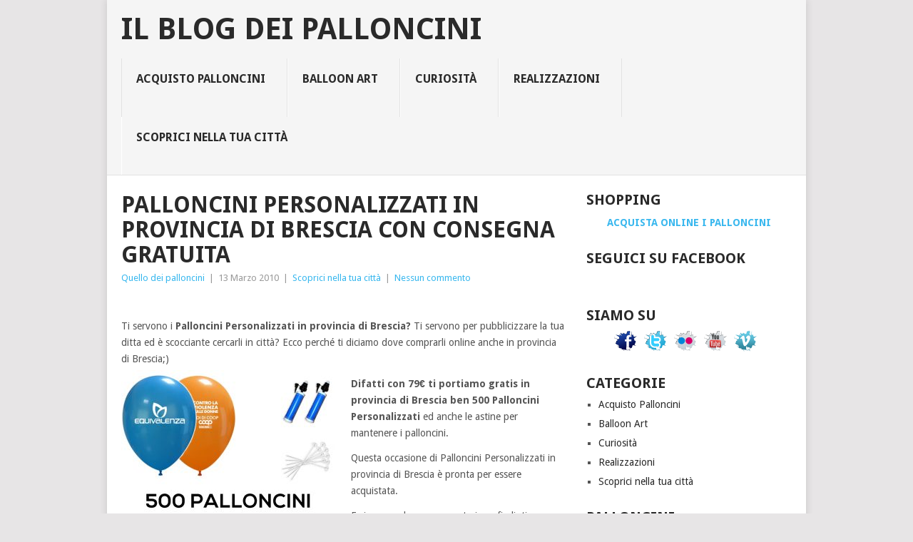

--- FILE ---
content_type: text/html; charset=UTF-8
request_url: https://www.ilblogdeipalloncini.it/palloncini-personalizzati-in-provincia-di-brescia/
body_size: 9040
content:
<!DOCTYPE html>
<html xmlns:og="http://opengraphprotocol.org/schema/" xmlns:fb="http://www.facebook.com/2008/fbml" lang="it-IT">
<head>
<meta charset="UTF-8">
<meta name="viewport" content="width=device-width, initial-scale=1">
<link rel="profile" href="http://gmpg.org/xfn/11">
<link rel="pingback" href="https://www.ilblogdeipalloncini.it/xmlrpc.php">
<title>Palloncini Personalizzati in provincia di Brescia con consegna gratuita &#8211; il Blog dei Palloncini</title>
<meta name='robots' content='max-image-preview:large' />

<!-- Open Graph Meta Tags generated by Blog2Social 755 - https://www.blog2social.com -->
<meta property="og:title" content="Palloncini Personalizzati in provincia di Brescia con consegna gratis"/>
<meta property="og:description" content="Vuoi comprare i Palloncini Personalizzati in provincia di Brescia? Ti servono per pubblicizzare la tua ditta ed è {stressan"/>
<meta property="og:url" content="https://www.ilblogdeipalloncini.it/palloncini-personalizzati-in-provincia-di-brescia/"/>
<meta property="og:image" content="http://www.ilblogdeipalloncini.it/wp-content/uploads/2017/04/BaseKit-Ballonita3-300x300.jpg"/>
<meta property="og:image:width" content="300"/>
<meta property="og:image:height" content="300"/>
<meta property="og:image:type" content="image/jpeg"/>
<meta property="og:type" content="article"/>
<meta property="og:article:published_time" content="2010-03-13 08:19:14"/>
<meta property="og:article:modified_time" content="2010-03-13 08:19:14"/>
<!-- Open Graph Meta Tags generated by Blog2Social 755 - https://www.blog2social.com -->

<!-- Twitter Card generated by Blog2Social 755 - https://www.blog2social.com -->
<meta name="twitter:card" content="summary">
<meta name="twitter:title" content="Palloncini Personalizzati in provincia di Brescia con spedizione gratuita"/>
<meta name="twitter:description" content="Vuoi comprare i Palloncini Personalizzati in provincia di Brescia? Ti servono per pubblicizzare la tua azienda ed è {stressan"/>
<meta name="twitter:image" content="http://www.ilblogdeipalloncini.it/wp-content/uploads/2017/04/BaseKit-Ballonita3-300x300.jpg"/>
<!-- Twitter Card generated by Blog2Social 755 - https://www.blog2social.com -->
<meta name="author" content="Quello dei palloncini"/>
<link rel='dns-prefetch' href='//fonts.googleapis.com' />
<link rel="alternate" type="application/rss+xml" title="il Blog dei Palloncini &raquo; Feed" href="https://www.ilblogdeipalloncini.it/feed/" />
<script type="text/javascript">
/* <![CDATA[ */
window._wpemojiSettings = {"baseUrl":"https:\/\/s.w.org\/images\/core\/emoji\/15.0.3\/72x72\/","ext":".png","svgUrl":"https:\/\/s.w.org\/images\/core\/emoji\/15.0.3\/svg\/","svgExt":".svg","source":{"concatemoji":"https:\/\/www.ilblogdeipalloncini.it\/wp-includes\/js\/wp-emoji-release.min.js?ver=6.6.4"}};
/*! This file is auto-generated */
!function(i,n){var o,s,e;function c(e){try{var t={supportTests:e,timestamp:(new Date).valueOf()};sessionStorage.setItem(o,JSON.stringify(t))}catch(e){}}function p(e,t,n){e.clearRect(0,0,e.canvas.width,e.canvas.height),e.fillText(t,0,0);var t=new Uint32Array(e.getImageData(0,0,e.canvas.width,e.canvas.height).data),r=(e.clearRect(0,0,e.canvas.width,e.canvas.height),e.fillText(n,0,0),new Uint32Array(e.getImageData(0,0,e.canvas.width,e.canvas.height).data));return t.every(function(e,t){return e===r[t]})}function u(e,t,n){switch(t){case"flag":return n(e,"\ud83c\udff3\ufe0f\u200d\u26a7\ufe0f","\ud83c\udff3\ufe0f\u200b\u26a7\ufe0f")?!1:!n(e,"\ud83c\uddfa\ud83c\uddf3","\ud83c\uddfa\u200b\ud83c\uddf3")&&!n(e,"\ud83c\udff4\udb40\udc67\udb40\udc62\udb40\udc65\udb40\udc6e\udb40\udc67\udb40\udc7f","\ud83c\udff4\u200b\udb40\udc67\u200b\udb40\udc62\u200b\udb40\udc65\u200b\udb40\udc6e\u200b\udb40\udc67\u200b\udb40\udc7f");case"emoji":return!n(e,"\ud83d\udc26\u200d\u2b1b","\ud83d\udc26\u200b\u2b1b")}return!1}function f(e,t,n){var r="undefined"!=typeof WorkerGlobalScope&&self instanceof WorkerGlobalScope?new OffscreenCanvas(300,150):i.createElement("canvas"),a=r.getContext("2d",{willReadFrequently:!0}),o=(a.textBaseline="top",a.font="600 32px Arial",{});return e.forEach(function(e){o[e]=t(a,e,n)}),o}function t(e){var t=i.createElement("script");t.src=e,t.defer=!0,i.head.appendChild(t)}"undefined"!=typeof Promise&&(o="wpEmojiSettingsSupports",s=["flag","emoji"],n.supports={everything:!0,everythingExceptFlag:!0},e=new Promise(function(e){i.addEventListener("DOMContentLoaded",e,{once:!0})}),new Promise(function(t){var n=function(){try{var e=JSON.parse(sessionStorage.getItem(o));if("object"==typeof e&&"number"==typeof e.timestamp&&(new Date).valueOf()<e.timestamp+604800&&"object"==typeof e.supportTests)return e.supportTests}catch(e){}return null}();if(!n){if("undefined"!=typeof Worker&&"undefined"!=typeof OffscreenCanvas&&"undefined"!=typeof URL&&URL.createObjectURL&&"undefined"!=typeof Blob)try{var e="postMessage("+f.toString()+"("+[JSON.stringify(s),u.toString(),p.toString()].join(",")+"));",r=new Blob([e],{type:"text/javascript"}),a=new Worker(URL.createObjectURL(r),{name:"wpTestEmojiSupports"});return void(a.onmessage=function(e){c(n=e.data),a.terminate(),t(n)})}catch(e){}c(n=f(s,u,p))}t(n)}).then(function(e){for(var t in e)n.supports[t]=e[t],n.supports.everything=n.supports.everything&&n.supports[t],"flag"!==t&&(n.supports.everythingExceptFlag=n.supports.everythingExceptFlag&&n.supports[t]);n.supports.everythingExceptFlag=n.supports.everythingExceptFlag&&!n.supports.flag,n.DOMReady=!1,n.readyCallback=function(){n.DOMReady=!0}}).then(function(){return e}).then(function(){var e;n.supports.everything||(n.readyCallback(),(e=n.source||{}).concatemoji?t(e.concatemoji):e.wpemoji&&e.twemoji&&(t(e.twemoji),t(e.wpemoji)))}))}((window,document),window._wpemojiSettings);
/* ]]> */
</script>
<style id='wp-emoji-styles-inline-css' type='text/css'>

	img.wp-smiley, img.emoji {
		display: inline !important;
		border: none !important;
		box-shadow: none !important;
		height: 1em !important;
		width: 1em !important;
		margin: 0 0.07em !important;
		vertical-align: -0.1em !important;
		background: none !important;
		padding: 0 !important;
	}
</style>
<link rel='stylesheet' id='wp-block-library-css' href='https://www.ilblogdeipalloncini.it/wp-includes/css/dist/block-library/style.min.css?ver=6.6.4' type='text/css' media='all' />
<style id='wp-block-library-theme-inline-css' type='text/css'>
.wp-block-audio :where(figcaption){color:#555;font-size:13px;text-align:center}.is-dark-theme .wp-block-audio :where(figcaption){color:#ffffffa6}.wp-block-audio{margin:0 0 1em}.wp-block-code{border:1px solid #ccc;border-radius:4px;font-family:Menlo,Consolas,monaco,monospace;padding:.8em 1em}.wp-block-embed :where(figcaption){color:#555;font-size:13px;text-align:center}.is-dark-theme .wp-block-embed :where(figcaption){color:#ffffffa6}.wp-block-embed{margin:0 0 1em}.blocks-gallery-caption{color:#555;font-size:13px;text-align:center}.is-dark-theme .blocks-gallery-caption{color:#ffffffa6}:root :where(.wp-block-image figcaption){color:#555;font-size:13px;text-align:center}.is-dark-theme :root :where(.wp-block-image figcaption){color:#ffffffa6}.wp-block-image{margin:0 0 1em}.wp-block-pullquote{border-bottom:4px solid;border-top:4px solid;color:currentColor;margin-bottom:1.75em}.wp-block-pullquote cite,.wp-block-pullquote footer,.wp-block-pullquote__citation{color:currentColor;font-size:.8125em;font-style:normal;text-transform:uppercase}.wp-block-quote{border-left:.25em solid;margin:0 0 1.75em;padding-left:1em}.wp-block-quote cite,.wp-block-quote footer{color:currentColor;font-size:.8125em;font-style:normal;position:relative}.wp-block-quote.has-text-align-right{border-left:none;border-right:.25em solid;padding-left:0;padding-right:1em}.wp-block-quote.has-text-align-center{border:none;padding-left:0}.wp-block-quote.is-large,.wp-block-quote.is-style-large,.wp-block-quote.is-style-plain{border:none}.wp-block-search .wp-block-search__label{font-weight:700}.wp-block-search__button{border:1px solid #ccc;padding:.375em .625em}:where(.wp-block-group.has-background){padding:1.25em 2.375em}.wp-block-separator.has-css-opacity{opacity:.4}.wp-block-separator{border:none;border-bottom:2px solid;margin-left:auto;margin-right:auto}.wp-block-separator.has-alpha-channel-opacity{opacity:1}.wp-block-separator:not(.is-style-wide):not(.is-style-dots){width:100px}.wp-block-separator.has-background:not(.is-style-dots){border-bottom:none;height:1px}.wp-block-separator.has-background:not(.is-style-wide):not(.is-style-dots){height:2px}.wp-block-table{margin:0 0 1em}.wp-block-table td,.wp-block-table th{word-break:normal}.wp-block-table :where(figcaption){color:#555;font-size:13px;text-align:center}.is-dark-theme .wp-block-table :where(figcaption){color:#ffffffa6}.wp-block-video :where(figcaption){color:#555;font-size:13px;text-align:center}.is-dark-theme .wp-block-video :where(figcaption){color:#ffffffa6}.wp-block-video{margin:0 0 1em}:root :where(.wp-block-template-part.has-background){margin-bottom:0;margin-top:0;padding:1.25em 2.375em}
</style>
<style id='classic-theme-styles-inline-css' type='text/css'>
/*! This file is auto-generated */
.wp-block-button__link{color:#fff;background-color:#32373c;border-radius:9999px;box-shadow:none;text-decoration:none;padding:calc(.667em + 2px) calc(1.333em + 2px);font-size:1.125em}.wp-block-file__button{background:#32373c;color:#fff;text-decoration:none}
</style>
<style id='global-styles-inline-css' type='text/css'>
:root{--wp--preset--aspect-ratio--square: 1;--wp--preset--aspect-ratio--4-3: 4/3;--wp--preset--aspect-ratio--3-4: 3/4;--wp--preset--aspect-ratio--3-2: 3/2;--wp--preset--aspect-ratio--2-3: 2/3;--wp--preset--aspect-ratio--16-9: 16/9;--wp--preset--aspect-ratio--9-16: 9/16;--wp--preset--color--black: #000000;--wp--preset--color--cyan-bluish-gray: #abb8c3;--wp--preset--color--white: #ffffff;--wp--preset--color--pale-pink: #f78da7;--wp--preset--color--vivid-red: #cf2e2e;--wp--preset--color--luminous-vivid-orange: #ff6900;--wp--preset--color--luminous-vivid-amber: #fcb900;--wp--preset--color--light-green-cyan: #7bdcb5;--wp--preset--color--vivid-green-cyan: #00d084;--wp--preset--color--pale-cyan-blue: #8ed1fc;--wp--preset--color--vivid-cyan-blue: #0693e3;--wp--preset--color--vivid-purple: #9b51e0;--wp--preset--gradient--vivid-cyan-blue-to-vivid-purple: linear-gradient(135deg,rgba(6,147,227,1) 0%,rgb(155,81,224) 100%);--wp--preset--gradient--light-green-cyan-to-vivid-green-cyan: linear-gradient(135deg,rgb(122,220,180) 0%,rgb(0,208,130) 100%);--wp--preset--gradient--luminous-vivid-amber-to-luminous-vivid-orange: linear-gradient(135deg,rgba(252,185,0,1) 0%,rgba(255,105,0,1) 100%);--wp--preset--gradient--luminous-vivid-orange-to-vivid-red: linear-gradient(135deg,rgba(255,105,0,1) 0%,rgb(207,46,46) 100%);--wp--preset--gradient--very-light-gray-to-cyan-bluish-gray: linear-gradient(135deg,rgb(238,238,238) 0%,rgb(169,184,195) 100%);--wp--preset--gradient--cool-to-warm-spectrum: linear-gradient(135deg,rgb(74,234,220) 0%,rgb(151,120,209) 20%,rgb(207,42,186) 40%,rgb(238,44,130) 60%,rgb(251,105,98) 80%,rgb(254,248,76) 100%);--wp--preset--gradient--blush-light-purple: linear-gradient(135deg,rgb(255,206,236) 0%,rgb(152,150,240) 100%);--wp--preset--gradient--blush-bordeaux: linear-gradient(135deg,rgb(254,205,165) 0%,rgb(254,45,45) 50%,rgb(107,0,62) 100%);--wp--preset--gradient--luminous-dusk: linear-gradient(135deg,rgb(255,203,112) 0%,rgb(199,81,192) 50%,rgb(65,88,208) 100%);--wp--preset--gradient--pale-ocean: linear-gradient(135deg,rgb(255,245,203) 0%,rgb(182,227,212) 50%,rgb(51,167,181) 100%);--wp--preset--gradient--electric-grass: linear-gradient(135deg,rgb(202,248,128) 0%,rgb(113,206,126) 100%);--wp--preset--gradient--midnight: linear-gradient(135deg,rgb(2,3,129) 0%,rgb(40,116,252) 100%);--wp--preset--font-size--small: 13px;--wp--preset--font-size--medium: 20px;--wp--preset--font-size--large: 36px;--wp--preset--font-size--x-large: 42px;--wp--preset--spacing--20: 0.44rem;--wp--preset--spacing--30: 0.67rem;--wp--preset--spacing--40: 1rem;--wp--preset--spacing--50: 1.5rem;--wp--preset--spacing--60: 2.25rem;--wp--preset--spacing--70: 3.38rem;--wp--preset--spacing--80: 5.06rem;--wp--preset--shadow--natural: 6px 6px 9px rgba(0, 0, 0, 0.2);--wp--preset--shadow--deep: 12px 12px 50px rgba(0, 0, 0, 0.4);--wp--preset--shadow--sharp: 6px 6px 0px rgba(0, 0, 0, 0.2);--wp--preset--shadow--outlined: 6px 6px 0px -3px rgba(255, 255, 255, 1), 6px 6px rgba(0, 0, 0, 1);--wp--preset--shadow--crisp: 6px 6px 0px rgba(0, 0, 0, 1);}:where(.is-layout-flex){gap: 0.5em;}:where(.is-layout-grid){gap: 0.5em;}body .is-layout-flex{display: flex;}.is-layout-flex{flex-wrap: wrap;align-items: center;}.is-layout-flex > :is(*, div){margin: 0;}body .is-layout-grid{display: grid;}.is-layout-grid > :is(*, div){margin: 0;}:where(.wp-block-columns.is-layout-flex){gap: 2em;}:where(.wp-block-columns.is-layout-grid){gap: 2em;}:where(.wp-block-post-template.is-layout-flex){gap: 1.25em;}:where(.wp-block-post-template.is-layout-grid){gap: 1.25em;}.has-black-color{color: var(--wp--preset--color--black) !important;}.has-cyan-bluish-gray-color{color: var(--wp--preset--color--cyan-bluish-gray) !important;}.has-white-color{color: var(--wp--preset--color--white) !important;}.has-pale-pink-color{color: var(--wp--preset--color--pale-pink) !important;}.has-vivid-red-color{color: var(--wp--preset--color--vivid-red) !important;}.has-luminous-vivid-orange-color{color: var(--wp--preset--color--luminous-vivid-orange) !important;}.has-luminous-vivid-amber-color{color: var(--wp--preset--color--luminous-vivid-amber) !important;}.has-light-green-cyan-color{color: var(--wp--preset--color--light-green-cyan) !important;}.has-vivid-green-cyan-color{color: var(--wp--preset--color--vivid-green-cyan) !important;}.has-pale-cyan-blue-color{color: var(--wp--preset--color--pale-cyan-blue) !important;}.has-vivid-cyan-blue-color{color: var(--wp--preset--color--vivid-cyan-blue) !important;}.has-vivid-purple-color{color: var(--wp--preset--color--vivid-purple) !important;}.has-black-background-color{background-color: var(--wp--preset--color--black) !important;}.has-cyan-bluish-gray-background-color{background-color: var(--wp--preset--color--cyan-bluish-gray) !important;}.has-white-background-color{background-color: var(--wp--preset--color--white) !important;}.has-pale-pink-background-color{background-color: var(--wp--preset--color--pale-pink) !important;}.has-vivid-red-background-color{background-color: var(--wp--preset--color--vivid-red) !important;}.has-luminous-vivid-orange-background-color{background-color: var(--wp--preset--color--luminous-vivid-orange) !important;}.has-luminous-vivid-amber-background-color{background-color: var(--wp--preset--color--luminous-vivid-amber) !important;}.has-light-green-cyan-background-color{background-color: var(--wp--preset--color--light-green-cyan) !important;}.has-vivid-green-cyan-background-color{background-color: var(--wp--preset--color--vivid-green-cyan) !important;}.has-pale-cyan-blue-background-color{background-color: var(--wp--preset--color--pale-cyan-blue) !important;}.has-vivid-cyan-blue-background-color{background-color: var(--wp--preset--color--vivid-cyan-blue) !important;}.has-vivid-purple-background-color{background-color: var(--wp--preset--color--vivid-purple) !important;}.has-black-border-color{border-color: var(--wp--preset--color--black) !important;}.has-cyan-bluish-gray-border-color{border-color: var(--wp--preset--color--cyan-bluish-gray) !important;}.has-white-border-color{border-color: var(--wp--preset--color--white) !important;}.has-pale-pink-border-color{border-color: var(--wp--preset--color--pale-pink) !important;}.has-vivid-red-border-color{border-color: var(--wp--preset--color--vivid-red) !important;}.has-luminous-vivid-orange-border-color{border-color: var(--wp--preset--color--luminous-vivid-orange) !important;}.has-luminous-vivid-amber-border-color{border-color: var(--wp--preset--color--luminous-vivid-amber) !important;}.has-light-green-cyan-border-color{border-color: var(--wp--preset--color--light-green-cyan) !important;}.has-vivid-green-cyan-border-color{border-color: var(--wp--preset--color--vivid-green-cyan) !important;}.has-pale-cyan-blue-border-color{border-color: var(--wp--preset--color--pale-cyan-blue) !important;}.has-vivid-cyan-blue-border-color{border-color: var(--wp--preset--color--vivid-cyan-blue) !important;}.has-vivid-purple-border-color{border-color: var(--wp--preset--color--vivid-purple) !important;}.has-vivid-cyan-blue-to-vivid-purple-gradient-background{background: var(--wp--preset--gradient--vivid-cyan-blue-to-vivid-purple) !important;}.has-light-green-cyan-to-vivid-green-cyan-gradient-background{background: var(--wp--preset--gradient--light-green-cyan-to-vivid-green-cyan) !important;}.has-luminous-vivid-amber-to-luminous-vivid-orange-gradient-background{background: var(--wp--preset--gradient--luminous-vivid-amber-to-luminous-vivid-orange) !important;}.has-luminous-vivid-orange-to-vivid-red-gradient-background{background: var(--wp--preset--gradient--luminous-vivid-orange-to-vivid-red) !important;}.has-very-light-gray-to-cyan-bluish-gray-gradient-background{background: var(--wp--preset--gradient--very-light-gray-to-cyan-bluish-gray) !important;}.has-cool-to-warm-spectrum-gradient-background{background: var(--wp--preset--gradient--cool-to-warm-spectrum) !important;}.has-blush-light-purple-gradient-background{background: var(--wp--preset--gradient--blush-light-purple) !important;}.has-blush-bordeaux-gradient-background{background: var(--wp--preset--gradient--blush-bordeaux) !important;}.has-luminous-dusk-gradient-background{background: var(--wp--preset--gradient--luminous-dusk) !important;}.has-pale-ocean-gradient-background{background: var(--wp--preset--gradient--pale-ocean) !important;}.has-electric-grass-gradient-background{background: var(--wp--preset--gradient--electric-grass) !important;}.has-midnight-gradient-background{background: var(--wp--preset--gradient--midnight) !important;}.has-small-font-size{font-size: var(--wp--preset--font-size--small) !important;}.has-medium-font-size{font-size: var(--wp--preset--font-size--medium) !important;}.has-large-font-size{font-size: var(--wp--preset--font-size--large) !important;}.has-x-large-font-size{font-size: var(--wp--preset--font-size--x-large) !important;}
:where(.wp-block-post-template.is-layout-flex){gap: 1.25em;}:where(.wp-block-post-template.is-layout-grid){gap: 1.25em;}
:where(.wp-block-columns.is-layout-flex){gap: 2em;}:where(.wp-block-columns.is-layout-grid){gap: 2em;}
:root :where(.wp-block-pullquote){font-size: 1.5em;line-height: 1.6;}
</style>
<link rel='stylesheet' id='social-widget-css' href='https://www.ilblogdeipalloncini.it/wp-content/plugins/social-media-widget/social_widget.css?ver=6.6.4' type='text/css' media='all' />
<link rel='stylesheet' id='point-style-css' href='https://www.ilblogdeipalloncini.it/wp-content/themes/point/style.css?ver=6.6.4' type='text/css' media='all' />
<style id='point-style-inline-css' type='text/css'>

		a:hover, .menu .current-menu-item > a, .menu .current-menu-item, .current-menu-ancestor > a.sf-with-ul, .current-menu-ancestor, footer .textwidget a, .single_post a:not(.wp-block-button__link), #commentform a, .copyrights a:hover, a, footer .widget li a:hover, .menu > li:hover > a, .single_post .post-info a, .post-info a, .readMore a, .reply a, .fn a, .carousel a:hover, .single_post .related-posts a:hover, .sidebar.c-4-12 .textwidget a, footer .textwidget a, .sidebar.c-4-12 a:hover, .title a:hover, .trending-articles li a:hover { color: #38b7ee; }
		.review-result, .review-total-only { color: #38b7ee!important; }
		.nav-previous a, .nav-next a, .sub-menu, #commentform input#submit, .tagcloud a, #tabber ul.tabs li a.selected, .featured-cat, .mts-subscribe input[type='submit'], .pagination a, .widget .wpt_widget_content #tags-tab-content ul li a, .latestPost-review-wrapper, .pagination .dots, .primary-navigation #wpmm-megamenu .wpmm-posts .wpmm-pagination a, #wpmm-megamenu .review-total-only, body .latestPost-review-wrapper, .review-type-circle.wp-review-show-total { background: #38b7ee; color: #fff; } .header-button { background: #38B7EE; } #logo a { color: ##555; }
		
		
</style>
<link rel='stylesheet' id='theme-slug-fonts-css' href='//fonts.googleapis.com/css?family=Droid+Sans%3A400%2C700&#038;subset=latin-ext' type='text/css' media='all' />
<script type="text/javascript" src="https://www.ilblogdeipalloncini.it/wp-includes/js/jquery/jquery.min.js?ver=3.7.1" id="jquery-core-js"></script>
<script type="text/javascript" src="https://www.ilblogdeipalloncini.it/wp-includes/js/jquery/jquery-migrate.min.js?ver=3.4.1" id="jquery-migrate-js"></script>
<script type="text/javascript" src="https://www.ilblogdeipalloncini.it/wp-content/themes/point/js/customscripts.js?ver=6.6.4" id="point-customscripts-js"></script>
<link rel="https://api.w.org/" href="https://www.ilblogdeipalloncini.it/wp-json/" /><link rel="alternate" title="JSON" type="application/json" href="https://www.ilblogdeipalloncini.it/wp-json/wp/v2/posts/51887" /><link rel="EditURI" type="application/rsd+xml" title="RSD" href="https://www.ilblogdeipalloncini.it/xmlrpc.php?rsd" />
<meta name="generator" content="WordPress 6.6.4" />
<link rel="canonical" href="https://www.ilblogdeipalloncini.it/palloncini-personalizzati-in-provincia-di-brescia/" />
<link rel='shortlink' href='https://www.ilblogdeipalloncini.it/?p=51887' />
<link rel="alternate" title="oEmbed (JSON)" type="application/json+oembed" href="https://www.ilblogdeipalloncini.it/wp-json/oembed/1.0/embed?url=https%3A%2F%2Fwww.ilblogdeipalloncini.it%2Fpalloncini-personalizzati-in-provincia-di-brescia%2F" />
<link rel="alternate" title="oEmbed (XML)" type="text/xml+oembed" href="https://www.ilblogdeipalloncini.it/wp-json/oembed/1.0/embed?url=https%3A%2F%2Fwww.ilblogdeipalloncini.it%2Fpalloncini-personalizzati-in-provincia-di-brescia%2F&#038;format=xml" />
<meta property="og:site_name" content="il Blog dei Palloncini" />
<meta property="og:title" content="Palloncini Personalizzati in provincia di Brescia con consegna gratuita" />
<meta property="og:type" content="article" />
<meta property="og:url" content="https://www.ilblogdeipalloncini.it/palloncini-personalizzati-in-provincia-di-brescia/" />
		<style type="text/css">
							.site-title a,
				.site-description {
					color: #2a2a2a;
				}
						</style>
		<style type="text/css" id="custom-background-css">
body.custom-background { background-color: ##e7e5e6; }
</style>
	<link rel="icon" href="https://www.ilblogdeipalloncini.it/wp-content/uploads/2020/03/cropped-favicon-32x32.png" sizes="32x32" />
<link rel="icon" href="https://www.ilblogdeipalloncini.it/wp-content/uploads/2020/03/cropped-favicon-192x192.png" sizes="192x192" />
<link rel="apple-touch-icon" href="https://www.ilblogdeipalloncini.it/wp-content/uploads/2020/03/cropped-favicon-180x180.png" />
<meta name="msapplication-TileImage" content="https://www.ilblogdeipalloncini.it/wp-content/uploads/2020/03/cropped-favicon-270x270.png" />
</head>

<body id="blog" class="post-template-default single single-post postid-51887 single-format-standard custom-background wp-embed-responsive ">

<div class="main-container clear">

			<header id="masthead" class="site-header" role="banner">
			<div class="site-branding">
															<h2 id="logo" class="text-logo" itemprop="headline">
							<a href="https://www.ilblogdeipalloncini.it">il Blog dei Palloncini</a>
						</h2><!-- END #logo -->
									
				<a href="#" id="pull" class="toggle-mobile-menu">Menu</a>
				<div class="primary-navigation">
					<nav id="navigation" class="mobile-menu-wrapper" role="navigation">
													<ul class="menu clearfix">
									<li class="cat-item cat-item-12"><a href="https://www.ilblogdeipalloncini.it/category/palloncini-stampati-personalizzati-pubblicitari/">Acquisto Palloncini</a>
</li>
	<li class="cat-item cat-item-23"><a href="https://www.ilblogdeipalloncini.it/category/balloon-art/">Balloon Art</a>
</li>
	<li class="cat-item cat-item-19"><a href="https://www.ilblogdeipalloncini.it/category/curiosita/">Curiosità</a>
</li>
	<li class="cat-item cat-item-1"><a href="https://www.ilblogdeipalloncini.it/category/palloncini-personalizzati-dei-clienti/">Realizzazioni</a>
</li>
	<li class="cat-item cat-item-64"><a href="https://www.ilblogdeipalloncini.it/category/palloncini-personalizzati-nella-tua-citta/">Scoprici nella tua città</a>
</li>
							</ul>
											</nav><!-- #navigation -->
				</div><!-- .primary-navigation -->
			</div><!-- .site-branding -->
		</header><!-- #masthead -->

		<div id="page" class="single clear">
	<div class="content">
		<!-- Start Article -->
		<article class="article">
							<div id="post-51887" class="post post-51887 type-post status-publish format-standard hentry category-palloncini-personalizzati-nella-tua-citta">
					<div class="single_post">
													<header>
																	<h1 class="title single-title">Palloncini Personalizzati in provincia di Brescia con consegna gratuita</h1>
																									<div class="post-info"><span class="theauthor"><a href="https://www.ilblogdeipalloncini.it/author/gianmarco/" title="Articoli scritti da Quello dei palloncini" rel="author">Quello dei palloncini</a></span> | <span class="thetime">13 Marzo 2010</span> | <span class="thecategory"><a href="https://www.ilblogdeipalloncini.it/category/palloncini-personalizzati-nella-tua-citta/" rel="category tag">Scoprici nella tua città</a></span> | <span class="thecomment"><a href="https://www.ilblogdeipalloncini.it/palloncini-personalizzati-in-provincia-di-brescia/#respond">Nessun commento</a></span></div>
															</header>
												<!-- Start Content -->
						<div class="post-single-content box mark-links">
							
<p class="FacebookLikeButton"><fb:like href="https%3A%2F%2Fwww.ilblogdeipalloncini.it%2Fpalloncini-personalizzati-in-provincia-di-brescia%2F" layout="standard" show_faces="false" width="450" action="like" colorscheme="light"></fb:like></p>
<p>Ti servono i <strong>Palloncini Personalizzati </strong><strong>in provincia di Brescia? </strong>Ti servono per pubblicizzare la tua ditta ed è scocciante cercarli in città? Ecco perché ti diciamo dove comprarli online anche in provincia di Brescia;)<br />
<a href="https://www.palloncinipubblicitari.it/offerta-low-cost-500-palloncini-personalizzati-su-un-lato-con-astine-e-gonfiatori-manuali-P559.htm"><img fetchpriority="high" decoding="async" class="size-medium wp-image-5301 alignleft" src="http://www.ilblogdeipalloncini.it/wp-content/uploads/2017/04/BaseKit-Ballonita3-300x300.jpg" alt="" width="300" height="300"></a></p>
<p><strong>Difatti con 79€ ti portiamo gratis in provincia di Brescia ben 500 Palloncini Personalizzati </strong>ed anche le astine per mantenere i palloncini.</p>
<p>Questa occasione di Palloncini Personalizzati in provincia di Brescia è pronta per essere acquistata.</p>
<p>E siccome a bocca non potrai gonfiarli, ti regaliamo ben 2 pompette manuali per gonfiare i tuoi Palloncini Personalizzati ;-)</p>
<p>Sii rapido ed in poco tempo e senza spendere un soldo di spedizione, li avrai direttamente in provincia di Brescia !!</p>
<h4 style="text-align: center;"><strong>Visita il sito dove acquistare<br />
</strong><strong> i Palloncini Personalizzati: <a href="https://www.palloncinipubblicitari.it">www.palloncinipubblicitari.it</a>&nbsp;</strong></h4>
						</div>
						<!-- End Content -->
														<!-- Start Author Box -->
								<div class="postauthor-container">
									<h4>About The Author</h4>
									<div class="postauthor">
										<img alt='' src='https://secure.gravatar.com/avatar/1476a32b72dbb564340fc907470a26e0?s=100&#038;d=mm&#038;r=g' srcset='https://secure.gravatar.com/avatar/1476a32b72dbb564340fc907470a26e0?s=200&#038;d=mm&#038;r=g 2x' class='avatar avatar-100 photo' height='100' width='100' decoding='async'/>										<h5>Quello dei palloncini</h5>
										<p></p>
									</div>
								</div>
								<!-- End Author Box -->
													</div>
				</div>
						</article>
		
	<aside class="sidebar c-4-12">
		<div id="sidebars" class="sidebar">
			<div class="sidebar_list">
				<aside id="text-4" class="widget widget_text"><h3 class="widget-title">Shopping</h3>			<div class="textwidget"><div style="text-align:center; font-size:21px; font-weight:bold;"><a href="https://www.palloncinipubblicitari.it/" target="_blank" rel="noopener">ACQUISTA ONLINE I PALLONCINI</a></div></div>
		</aside><aside id="text-3" class="widget widget_text"><h3 class="widget-title">Seguici su Facebook</h3>			<div class="textwidget"><div align="center"><script src="https://connect.facebook.net/en_US/all.js#xfbml=1"></script><fb:like-box href="https://www.facebook.com/palloncinipubblicitari" width="250" height="318" show_faces="true" stream="false" header="false"></fb:like-box></div></div>
		</aside><aside id="social-widget-3" class="widget Social_Widget"><h3 class="widget-title">Siamo Su </h3><div class="socialmedia-buttons smw_center"><a href="https://www.facebook.com/palloncinipubblicitari" rel="nofollow" target="_blank"><img width="32" height="32" src="https://www.ilblogdeipalloncini.it/wp-content/plugins/social-media-widget/images/cutout/32/facebook.png" 
				alt="Palloncini Pubblicitari su Facebook" 
				title="Palloncini Pubblicitari su Facebook" style="opacity: 1; -moz-opacity: 1;" class="combo" /></a><a href="https://twitter.com/#!/palloncinipub" rel="nofollow" target="_blank"><img width="32" height="32" src="https://www.ilblogdeipalloncini.it/wp-content/plugins/social-media-widget/images/cutout/32/twitter.png" 
				alt="Palloncini Pubblicitari su Twitter" 
				title="Palloncini Pubblicitari su Twitter" style="opacity: 1; -moz-opacity: 1;" class="combo" /></a><a href="https://www.flickr.com/photos/69658492@N07/%20" rel="nofollow" target="_blank"><img width="32" height="32" src="https://www.ilblogdeipalloncini.it/wp-content/plugins/social-media-widget/images/cutout/32/flickr.png" 
				alt="Palloncini Pubblicitari su Flickr" 
				title="Palloncini Pubblicitari su Flickr" style="opacity: 1; -moz-opacity: 1;" class="combo" /></a><a href="https://www.youtube.com/user/palloncinimilano%20" rel="nofollow" target="_blank"><img width="32" height="32" src="https://www.ilblogdeipalloncini.it/wp-content/plugins/social-media-widget/images/cutout/32/youtube.png" 
				alt="Palloncini Pubblicitari su YouTube" 
				title="Palloncini Pubblicitari su YouTube" style="opacity: 1; -moz-opacity: 1;" class="combo" /></a><a href="https://vimeo.com/user9247175%20" rel="nofollow" target="_blank"><img width="32" height="32" src="https://www.ilblogdeipalloncini.it/wp-content/plugins/social-media-widget/images/cutout/32/vimeo.png" 
				alt="Palloncini Pubblicitari su Vimeo" 
				title="Palloncini Pubblicitari su Vimeo" style="opacity: 1; -moz-opacity: 1;" class="combo" /></a></div></aside><aside id="categories-3" class="widget widget_categories"><h3 class="widget-title">Categorie</h3>
			<ul>
					<li class="cat-item cat-item-12"><a href="https://www.ilblogdeipalloncini.it/category/palloncini-stampati-personalizzati-pubblicitari/">Acquisto Palloncini</a>
</li>
	<li class="cat-item cat-item-23"><a href="https://www.ilblogdeipalloncini.it/category/balloon-art/">Balloon Art</a>
</li>
	<li class="cat-item cat-item-19"><a href="https://www.ilblogdeipalloncini.it/category/curiosita/">Curiosità</a>
</li>
	<li class="cat-item cat-item-1"><a href="https://www.ilblogdeipalloncini.it/category/palloncini-personalizzati-dei-clienti/">Realizzazioni</a>
</li>
	<li class="cat-item cat-item-64"><a href="https://www.ilblogdeipalloncini.it/category/palloncini-personalizzati-nella-tua-citta/">Scoprici nella tua città</a>
</li>
			</ul>

			</aside><aside id="text-5" class="widget widget_text"><h3 class="widget-title">PALLONCINI PERSONALIZZATI</h3>			<div class="textwidget"><div style="text-align:center; font-size:21px; font-weight:bold;"><a href="https://www.palloncinipubblicitari.it/" target="_blank" rel="noopener">ACQUISTA E PERSONALIZZA I PALLONCINI</a></div></div>
		</aside><aside id="social-widget-3" class="widget Social_Widget"><h3 class="widget-title">Siamo Su </h3><div class="socialmedia-buttons smw_center"><a href="https://www.facebook.com/palloncinipubblicitari" rel="nofollow" target="_blank"><img width="32" height="32" src="https://www.ilblogdeipalloncini.it/wp-content/plugins/social-media-widget/images/cutout/32/facebook.png" 
				alt="Palloncini Pubblicitari su Facebook" 
				title="Palloncini Pubblicitari su Facebook" style="opacity: 1; -moz-opacity: 1;" class="combo" /></a><a href="https://twitter.com/#!/palloncinipub" rel="nofollow" target="_blank"><img width="32" height="32" src="https://www.ilblogdeipalloncini.it/wp-content/plugins/social-media-widget/images/cutout/32/twitter.png" 
				alt="Palloncini Pubblicitari su Twitter" 
				title="Palloncini Pubblicitari su Twitter" style="opacity: 1; -moz-opacity: 1;" class="combo" /></a><a href="https://www.flickr.com/photos/69658492@N07/%20" rel="nofollow" target="_blank"><img width="32" height="32" src="https://www.ilblogdeipalloncini.it/wp-content/plugins/social-media-widget/images/cutout/32/flickr.png" 
				alt="Palloncini Pubblicitari su Flickr" 
				title="Palloncini Pubblicitari su Flickr" style="opacity: 1; -moz-opacity: 1;" class="combo" /></a><a href="https://www.youtube.com/user/palloncinimilano%20" rel="nofollow" target="_blank"><img width="32" height="32" src="https://www.ilblogdeipalloncini.it/wp-content/plugins/social-media-widget/images/cutout/32/youtube.png" 
				alt="Palloncini Pubblicitari su YouTube" 
				title="Palloncini Pubblicitari su YouTube" style="opacity: 1; -moz-opacity: 1;" class="combo" /></a><a href="https://vimeo.com/user9247175%20" rel="nofollow" target="_blank"><img width="32" height="32" src="https://www.ilblogdeipalloncini.it/wp-content/plugins/social-media-widget/images/cutout/32/vimeo.png" 
				alt="Palloncini Pubblicitari su Vimeo" 
				title="Palloncini Pubblicitari su Vimeo" style="opacity: 1; -moz-opacity: 1;" class="combo" /></a></div></aside><aside id="text-4" class="widget widget_text"><h3 class="widget-title">Shopping</h3>			<div class="textwidget"><div style="text-align:center; font-size:21px; font-weight:bold;"><a href="https://www.palloncinipubblicitari.it/" target="_blank" rel="noopener">ACQUISTA ONLINE I PALLONCINI</a></div></div>
		</aside><aside id="text-3" class="widget widget_text"><h3 class="widget-title">Seguici su Facebook</h3>			<div class="textwidget"><div align="center"><script src="https://connect.facebook.net/en_US/all.js#xfbml=1"></script><fb:like-box href="https://www.facebook.com/palloncinipubblicitari" width="250" height="318" show_faces="true" stream="false" header="false"></fb:like-box></div></div>
		</aside><aside id="categories-3" class="widget widget_categories"><h3 class="widget-title">Categorie</h3>
			<ul>
					<li class="cat-item cat-item-12"><a href="https://www.ilblogdeipalloncini.it/category/palloncini-stampati-personalizzati-pubblicitari/">Acquisto Palloncini</a>
</li>
	<li class="cat-item cat-item-23"><a href="https://www.ilblogdeipalloncini.it/category/balloon-art/">Balloon Art</a>
</li>
	<li class="cat-item cat-item-19"><a href="https://www.ilblogdeipalloncini.it/category/curiosita/">Curiosità</a>
</li>
	<li class="cat-item cat-item-1"><a href="https://www.ilblogdeipalloncini.it/category/palloncini-personalizzati-dei-clienti/">Realizzazioni</a>
</li>
	<li class="cat-item cat-item-64"><a href="https://www.ilblogdeipalloncini.it/category/palloncini-personalizzati-nella-tua-citta/">Scoprici nella tua città</a>
</li>
			</ul>

			</aside>			</div>
		</div><!--sidebars-->
	</aside>
		</div><!-- .content -->
</div><!-- #page -->

	<footer>
					<div class="carousel">
				<h3 class="frontTitle">
					<div class="latest">
						curiosita					</div>
				</h3>
									<div class="excerpt">
						<a href="https://www.ilblogdeipalloncini.it/palloncini-sanremo-volare/" title="Di Sanremo ci piace volareeee&#8230; con i nostri palloncini" id="footer-thumbnail">
							<div>
								<div class="hover"><i class="point-icon icon-zoom-in"></i></div>
																	<img width="140" height="130" src="https://www.ilblogdeipalloncini.it/wp-content/uploads/2017/02/trappe-1-140x130.jpg" class="attachment-carousel size-carousel wp-post-image" alt="" title="" decoding="async" loading="lazy" srcset="https://www.ilblogdeipalloncini.it/wp-content/uploads/2017/02/trappe-1-140x130.jpg 140w, https://www.ilblogdeipalloncini.it/wp-content/uploads/2017/02/trappe-1-60x57.jpg 60w" sizes="(max-width: 140px) 100vw, 140px" />															</div>
							<p class="footer-title">
								<span class="featured-title">Di Sanremo ci piace volareeee&#8230; con i nostri palloncini</span>
							</p>
						</a>
					</div><!--.post excerpt-->
										<div class="excerpt">
						<a href="https://www.ilblogdeipalloncini.it/studente-in-volo-sullacqua-con-i-palloncini/" title="Studente “in volo” sull’acqua con i palloncini." id="footer-thumbnail">
							<div>
								<div class="hover"><i class="point-icon icon-zoom-in"></i></div>
																	<img width="140" height="130" src="https://www.ilblogdeipalloncini.it/wp-content/uploads/2016/09/1918664_palloncini-140x130.jpg" class="attachment-carousel size-carousel wp-post-image" alt="" title="" decoding="async" loading="lazy" srcset="https://www.ilblogdeipalloncini.it/wp-content/uploads/2016/09/1918664_palloncini-140x130.jpg 140w, https://www.ilblogdeipalloncini.it/wp-content/uploads/2016/09/1918664_palloncini-60x57.jpg 60w" sizes="(max-width: 140px) 100vw, 140px" />															</div>
							<p class="footer-title">
								<span class="featured-title">Studente “in volo” sull’acqua con i palloncini.</span>
							</p>
						</a>
					</div><!--.post excerpt-->
										<div class="excerpt">
						<a href="https://www.ilblogdeipalloncini.it/perche-lo-scoppio-del-palloncino-e-rumorosissimo/" title="Perché lo scoppio del palloncino è rumorosissimo?" id="footer-thumbnail">
							<div>
								<div class="hover"><i class="point-icon icon-zoom-in"></i></div>
																	<img width="140" height="130" src="https://www.ilblogdeipalloncini.it/wp-content/uploads/2016/02/61KHl3fVZfL._SY355_-140x130.jpg" class="attachment-carousel size-carousel wp-post-image" alt="" title="" decoding="async" loading="lazy" srcset="https://www.ilblogdeipalloncini.it/wp-content/uploads/2016/02/61KHl3fVZfL._SY355_-140x130.jpg 140w, https://www.ilblogdeipalloncini.it/wp-content/uploads/2016/02/61KHl3fVZfL._SY355_-60x57.jpg 60w" sizes="(max-width: 140px) 100vw, 140px" />															</div>
							<p class="footer-title">
								<span class="featured-title">Perché lo scoppio del palloncino è rumorosissimo?</span>
							</p>
						</a>
					</div><!--.post excerpt-->
										<div class="excerpt">
						<a href="https://www.ilblogdeipalloncini.it/da-un-asilo-in-inghilterra-a-un-campo-agricolo-di-ravenna-il-lungo-viaggio-di-un-palloncino/" title="Da un asilo in Inghilterra a un campo agricolo di Ravenna: il lungo viaggio di un palloncino" id="footer-thumbnail">
							<div>
								<div class="hover"><i class="point-icon icon-zoom-in"></i></div>
																	<img width="140" height="130" src="https://www.ilblogdeipalloncini.it/wp-content/uploads/2016/02/pallonciniviola-140x130.jpg" class="attachment-carousel size-carousel wp-post-image" alt="" title="" decoding="async" loading="lazy" srcset="https://www.ilblogdeipalloncini.it/wp-content/uploads/2016/02/pallonciniviola-140x130.jpg 140w, https://www.ilblogdeipalloncini.it/wp-content/uploads/2016/02/pallonciniviola-60x57.jpg 60w" sizes="(max-width: 140px) 100vw, 140px" />															</div>
							<p class="footer-title">
								<span class="featured-title">Da un asilo in Inghilterra a un campo agricolo di Ravenna: il lungo viaggio di un palloncino</span>
							</p>
						</a>
					</div><!--.post excerpt-->
										<div class="excerpt">
						<a href="https://www.ilblogdeipalloncini.it/420-2/" title="Tradizionale lancio di Palloncini a Mandello" id="footer-thumbnail">
							<div>
								<div class="hover"><i class="point-icon icon-zoom-in"></i></div>
																	<img width="140" height="130" src="https://www.ilblogdeipalloncini.it/wp-content/uploads/2015/12/lancio-palloncini_Mandello_2015-151-510x339-140x130.jpg" class="attachment-carousel size-carousel wp-post-image" alt="" title="" decoding="async" loading="lazy" srcset="https://www.ilblogdeipalloncini.it/wp-content/uploads/2015/12/lancio-palloncini_Mandello_2015-151-510x339-140x130.jpg 140w, https://www.ilblogdeipalloncini.it/wp-content/uploads/2015/12/lancio-palloncini_Mandello_2015-151-510x339-60x57.jpg 60w" sizes="(max-width: 140px) 100vw, 140px" />															</div>
							<p class="footer-title">
								<span class="featured-title">Tradizionale lancio di Palloncini a Mandello</span>
							</p>
						</a>
					</div><!--.post excerpt-->
										<div class="excerpt">
						<a href="https://www.ilblogdeipalloncini.it/100-mila-palloncini-a-covent-garden/" title="100 mila palloncini a Covent Garden" id="footer-thumbnail">
							<div>
								<div class="hover"><i class="point-icon icon-zoom-in"></i></div>
																	<img width="140" height="130" src="https://www.ilblogdeipalloncini.it/wp-content/uploads/2015/12/AP437843880087-140x130.jpg" class="attachment-carousel size-carousel wp-post-image" alt="" title="" decoding="async" loading="lazy" srcset="https://www.ilblogdeipalloncini.it/wp-content/uploads/2015/12/AP437843880087-140x130.jpg 140w, https://www.ilblogdeipalloncini.it/wp-content/uploads/2015/12/AP437843880087-60x57.jpg 60w" sizes="(max-width: 140px) 100vw, 140px" />															</div>
							<p class="footer-title">
								<span class="featured-title">100 mila palloncini a Covent Garden</span>
							</p>
						</a>
					</div><!--.post excerpt-->
								</div>
			</footer><!--footer-->
			<!--start copyrights-->
		<div class="copyrights">
			<div class="row" id="copyright-note">
								<div class="copyright-left-text"> &copy; 2026 <a href="https://www.ilblogdeipalloncini.it" title="Curiosità sul mondo dei palloncini personalizzati e dei palloncini pubblicitari" rel="nofollow">il Blog dei Palloncini</a>.</div>
				<div class="copyright-text">
					Acquista qui i <a href="https://www.palloncinipubblicitari.it">Palloncini Personalizzati</a>				</div>
				<div class="footer-navigation">
											<ul class="menu">
													</ul>
										</div>
				<div class="top"><a href="#top" class="toplink"><i class="point-icon icon-up-dir"></i></a></div>
			</div>
		</div>
		<!--end copyrights-->
		<!-- Facebook Social Plugins -->
<div id="fb-root"></div>
<script type="text/javascript">
  window.fbAsyncInit = function() { FB.init({appId: '879784522068060', status: true, cookie: true, xfbml: true}); };
  (function() {
    var e = document.createElement('script');
    e.type = 'text/javascript';
    e.src = document.location.protocol + '//connect.facebook.net/it_IT/all.js';
    e.async = true;
    document.getElementById('fb-root').appendChild(e);
  }());
</script>
</div><!-- main-container -->

</body>
</html>
